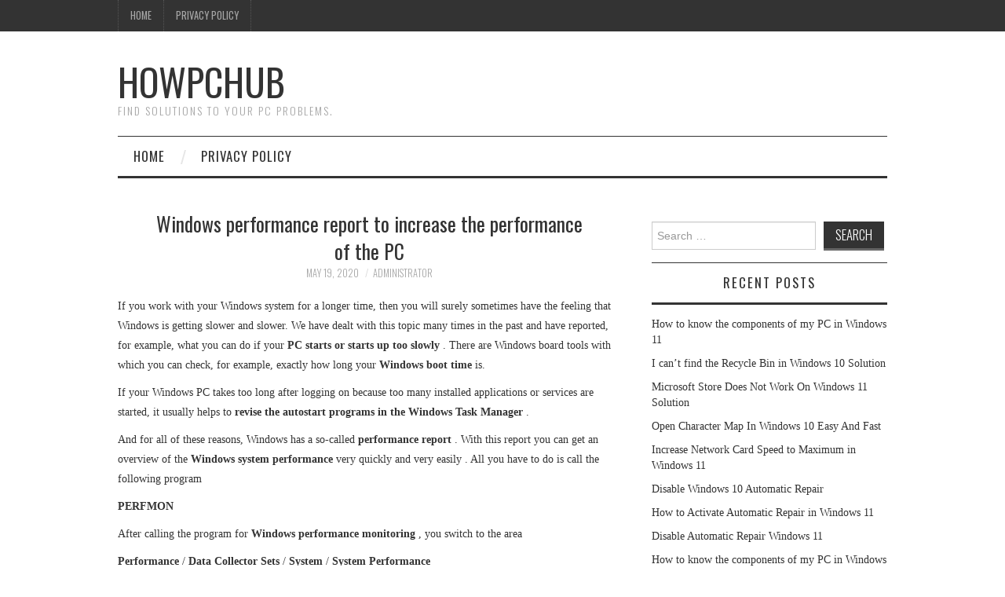

--- FILE ---
content_type: text/html; charset=UTF-8
request_url: https://howpchub.com/windows-performance-report-to-increase-the-performance-of-the-pc/
body_size: 14673
content:
<!DOCTYPE html><html lang="en-US"><head><meta charset="UTF-8"/>
<script>var __ezHttpConsent={setByCat:function(src,tagType,attributes,category,force,customSetScriptFn=null){var setScript=function(){if(force||window.ezTcfConsent[category]){if(typeof customSetScriptFn==='function'){customSetScriptFn();}else{var scriptElement=document.createElement(tagType);scriptElement.src=src;attributes.forEach(function(attr){for(var key in attr){if(attr.hasOwnProperty(key)){scriptElement.setAttribute(key,attr[key]);}}});var firstScript=document.getElementsByTagName(tagType)[0];firstScript.parentNode.insertBefore(scriptElement,firstScript);}}};if(force||(window.ezTcfConsent&&window.ezTcfConsent.loaded)){setScript();}else if(typeof getEzConsentData==="function"){getEzConsentData().then(function(ezTcfConsent){if(ezTcfConsent&&ezTcfConsent.loaded){setScript();}else{console.error("cannot get ez consent data");force=true;setScript();}});}else{force=true;setScript();console.error("getEzConsentData is not a function");}},};</script>
<script>var ezTcfConsent=window.ezTcfConsent?window.ezTcfConsent:{loaded:false,store_info:false,develop_and_improve_services:false,measure_ad_performance:false,measure_content_performance:false,select_basic_ads:false,create_ad_profile:false,select_personalized_ads:false,create_content_profile:false,select_personalized_content:false,understand_audiences:false,use_limited_data_to_select_content:false,};function getEzConsentData(){return new Promise(function(resolve){document.addEventListener("ezConsentEvent",function(event){var ezTcfConsent=event.detail.ezTcfConsent;resolve(ezTcfConsent);});});}</script>
<script>if(typeof _setEzCookies!=='function'){function _setEzCookies(ezConsentData){var cookies=window.ezCookieQueue;for(var i=0;i<cookies.length;i++){var cookie=cookies[i];if(ezConsentData&&ezConsentData.loaded&&ezConsentData[cookie.tcfCategory]){document.cookie=cookie.name+"="+cookie.value;}}}}
window.ezCookieQueue=window.ezCookieQueue||[];if(typeof addEzCookies!=='function'){function addEzCookies(arr){window.ezCookieQueue=[...window.ezCookieQueue,...arr];}}
addEzCookies([]);if(window.ezTcfConsent&&window.ezTcfConsent.loaded){_setEzCookies(window.ezTcfConsent);}else if(typeof getEzConsentData==="function"){getEzConsentData().then(function(ezTcfConsent){if(ezTcfConsent&&ezTcfConsent.loaded){_setEzCookies(window.ezTcfConsent);}else{console.error("cannot get ez consent data");_setEzCookies(window.ezTcfConsent);}});}else{console.error("getEzConsentData is not a function");_setEzCookies(window.ezTcfConsent);}</script>
<script data-ezscrex='false' data-cfasync='false' data-pagespeed-no-defer>var __ez=__ez||{};__ez.stms=Date.now();__ez.evt={};__ez.script={};__ez.ck=__ez.ck||{};__ez.template={};__ez.template.isOrig=true;window.__ezScriptHost="//www.ezojs.com";__ez.queue=__ez.queue||function(){var e=0,i=0,t=[],n=!1,o=[],r=[],s=!0,a=function(e,i,n,o,r,s,a){var l=arguments.length>7&&void 0!==arguments[7]?arguments[7]:window,d=this;this.name=e,this.funcName=i,this.parameters=null===n?null:w(n)?n:[n],this.isBlock=o,this.blockedBy=r,this.deleteWhenComplete=s,this.isError=!1,this.isComplete=!1,this.isInitialized=!1,this.proceedIfError=a,this.fWindow=l,this.isTimeDelay=!1,this.process=function(){f("... func = "+e),d.isInitialized=!0,d.isComplete=!0,f("... func.apply: "+e);var i=d.funcName.split("."),n=null,o=this.fWindow||window;i.length>3||(n=3===i.length?o[i[0]][i[1]][i[2]]:2===i.length?o[i[0]][i[1]]:o[d.funcName]),null!=n&&n.apply(null,this.parameters),!0===d.deleteWhenComplete&&delete t[e],!0===d.isBlock&&(f("----- F'D: "+d.name),m())}},l=function(e,i,t,n,o,r,s){var a=arguments.length>7&&void 0!==arguments[7]?arguments[7]:window,l=this;this.name=e,this.path=i,this.async=o,this.defer=r,this.isBlock=t,this.blockedBy=n,this.isInitialized=!1,this.isError=!1,this.isComplete=!1,this.proceedIfError=s,this.fWindow=a,this.isTimeDelay=!1,this.isPath=function(e){return"/"===e[0]&&"/"!==e[1]},this.getSrc=function(e){return void 0!==window.__ezScriptHost&&this.isPath(e)&&"banger.js"!==this.name?window.__ezScriptHost+e:e},this.process=function(){l.isInitialized=!0,f("... file = "+e);var i=this.fWindow?this.fWindow.document:document,t=i.createElement("script");t.src=this.getSrc(this.path),!0===o?t.async=!0:!0===r&&(t.defer=!0),t.onerror=function(){var e={url:window.location.href,name:l.name,path:l.path,user_agent:window.navigator.userAgent};"undefined"!=typeof _ezaq&&(e.pageview_id=_ezaq.page_view_id);var i=encodeURIComponent(JSON.stringify(e)),t=new XMLHttpRequest;t.open("GET","//g.ezoic.net/ezqlog?d="+i,!0),t.send(),f("----- ERR'D: "+l.name),l.isError=!0,!0===l.isBlock&&m()},t.onreadystatechange=t.onload=function(){var e=t.readyState;f("----- F'D: "+l.name),e&&!/loaded|complete/.test(e)||(l.isComplete=!0,!0===l.isBlock&&m())},i.getElementsByTagName("head")[0].appendChild(t)}},d=function(e,i){this.name=e,this.path="",this.async=!1,this.defer=!1,this.isBlock=!1,this.blockedBy=[],this.isInitialized=!0,this.isError=!1,this.isComplete=i,this.proceedIfError=!1,this.isTimeDelay=!1,this.process=function(){}};function c(e,i,n,s,a,d,c,u,f){var m=new l(e,i,n,s,a,d,c,f);!0===u?o[e]=m:r[e]=m,t[e]=m,h(m)}function h(e){!0!==u(e)&&0!=s&&e.process()}function u(e){if(!0===e.isTimeDelay&&!1===n)return f(e.name+" blocked = TIME DELAY!"),!0;if(w(e.blockedBy))for(var i=0;i<e.blockedBy.length;i++){var o=e.blockedBy[i];if(!1===t.hasOwnProperty(o))return f(e.name+" blocked = "+o),!0;if(!0===e.proceedIfError&&!0===t[o].isError)return!1;if(!1===t[o].isComplete)return f(e.name+" blocked = "+o),!0}return!1}function f(e){var i=window.location.href,t=new RegExp("[?&]ezq=([^&#]*)","i").exec(i);"1"===(t?t[1]:null)&&console.debug(e)}function m(){++e>200||(f("let's go"),p(o),p(r))}function p(e){for(var i in e)if(!1!==e.hasOwnProperty(i)){var t=e[i];!0===t.isComplete||u(t)||!0===t.isInitialized||!0===t.isError?!0===t.isError?f(t.name+": error"):!0===t.isComplete?f(t.name+": complete already"):!0===t.isInitialized&&f(t.name+": initialized already"):t.process()}}function w(e){return"[object Array]"==Object.prototype.toString.call(e)}return window.addEventListener("load",(function(){setTimeout((function(){n=!0,f("TDELAY -----"),m()}),5e3)}),!1),{addFile:c,addFileOnce:function(e,i,n,o,r,s,a,l,d){t[e]||c(e,i,n,o,r,s,a,l,d)},addDelayFile:function(e,i){var n=new l(e,i,!1,[],!1,!1,!0);n.isTimeDelay=!0,f(e+" ...  FILE! TDELAY"),r[e]=n,t[e]=n,h(n)},addFunc:function(e,n,s,l,d,c,u,f,m,p){!0===c&&(e=e+"_"+i++);var w=new a(e,n,s,l,d,u,f,p);!0===m?o[e]=w:r[e]=w,t[e]=w,h(w)},addDelayFunc:function(e,i,n){var o=new a(e,i,n,!1,[],!0,!0);o.isTimeDelay=!0,f(e+" ...  FUNCTION! TDELAY"),r[e]=o,t[e]=o,h(o)},items:t,processAll:m,setallowLoad:function(e){s=e},markLoaded:function(e){if(e&&0!==e.length){if(e in t){var i=t[e];!0===i.isComplete?f(i.name+" "+e+": error loaded duplicate"):(i.isComplete=!0,i.isInitialized=!0)}else t[e]=new d(e,!0);f("markLoaded dummyfile: "+t[e].name)}},logWhatsBlocked:function(){for(var e in t)!1!==t.hasOwnProperty(e)&&u(t[e])}}}();__ez.evt.add=function(e,t,n){e.addEventListener?e.addEventListener(t,n,!1):e.attachEvent?e.attachEvent("on"+t,n):e["on"+t]=n()},__ez.evt.remove=function(e,t,n){e.removeEventListener?e.removeEventListener(t,n,!1):e.detachEvent?e.detachEvent("on"+t,n):delete e["on"+t]};__ez.script.add=function(e){var t=document.createElement("script");t.src=e,t.async=!0,t.type="text/javascript",document.getElementsByTagName("head")[0].appendChild(t)};__ez.dot=__ez.dot||{};__ez.queue.addFileOnce('/detroitchicago/boise.js', '//go.ezodn.com/detroitchicago/boise.js?gcb=195-0&cb=5', true, [], true, false, true, false);__ez.queue.addFileOnce('/parsonsmaize/abilene.js', '//go.ezodn.com/parsonsmaize/abilene.js?gcb=195-0&cb=b20dfef28c', true, [], true, false, true, false);__ez.queue.addFileOnce('/parsonsmaize/mulvane.js', '//go.ezodn.com/parsonsmaize/mulvane.js?gcb=195-0&cb=e75e48eec0', true, ['/parsonsmaize/abilene.js'], true, false, true, false);__ez.queue.addFileOnce('/detroitchicago/birmingham.js', '//go.ezodn.com/detroitchicago/birmingham.js?gcb=195-0&cb=539c47377c', true, ['/parsonsmaize/abilene.js'], true, false, true, false);</script>
<script data-ezscrex="false" type="text/javascript" data-cfasync="false">window._ezaq = Object.assign({"ad_cache_level":0,"adpicker_placement_cnt":0,"ai_placeholder_cache_level":0,"ai_placeholder_placement_cnt":-1,"article_category":"instructions","author":"administrator","domain":"howpchub.com","domain_id":195176,"ezcache_level":0,"ezcache_skip_code":0,"has_bad_image":0,"has_bad_words":0,"is_sitespeed":0,"lt_cache_level":0,"publish_date":"2020-05-19","response_size":50859,"response_size_orig":45006,"response_time_orig":0,"template_id":5,"url":"https://howpchub.com/windows-performance-report-to-increase-the-performance-of-the-pc/","word_count":0,"worst_bad_word_level":0}, typeof window._ezaq !== "undefined" ? window._ezaq : {});__ez.queue.markLoaded('ezaqBaseReady');</script>
<script type='text/javascript' data-ezscrex='false' data-cfasync='false'>
window.ezAnalyticsStatic = true;
window._ez_send_requests_through_ezoic = true;window.ezWp = true;
function analyticsAddScript(script) {
	var ezDynamic = document.createElement('script');
	ezDynamic.type = 'text/javascript';
	ezDynamic.innerHTML = script;
	document.head.appendChild(ezDynamic);
}
function getCookiesWithPrefix() {
    var allCookies = document.cookie.split(';');
    var cookiesWithPrefix = {};

    for (var i = 0; i < allCookies.length; i++) {
        var cookie = allCookies[i].trim();

        for (var j = 0; j < arguments.length; j++) {
            var prefix = arguments[j];
            if (cookie.indexOf(prefix) === 0) {
                var cookieParts = cookie.split('=');
                var cookieName = cookieParts[0];
                var cookieValue = cookieParts.slice(1).join('=');
                cookiesWithPrefix[cookieName] = decodeURIComponent(cookieValue);
                break; // Once matched, no need to check other prefixes
            }
        }
    }

    return cookiesWithPrefix;
}
function productAnalytics() {
	var d = {"dhh":"//go.ezodn.com","pr":[6],"omd5":"7c0d8b4180b5c694a1af4f0e61dc68ad","nar":"risk score"};
	d.u = _ezaq.url;
	d.p = _ezaq.page_view_id;
	d.v = _ezaq.visit_uuid;
	d.ab = _ezaq.ab_test_id;
	d.e = JSON.stringify(_ezaq);
	d.ref = document.referrer;
	d.c = getCookiesWithPrefix('active_template', 'ez', 'lp_');
	if(typeof ez_utmParams !== 'undefined') {
		d.utm = ez_utmParams;
	}

	var dataText = JSON.stringify(d);
	var xhr = new XMLHttpRequest();
	xhr.open('POST','//g.ezoic.net/ezais/analytics?cb=1', true);
	xhr.onload = function () {
		if (xhr.status!=200) {
            return;
		}

        if(document.readyState !== 'loading') {
            analyticsAddScript(xhr.response);
            return;
        }

        var eventFunc = function() {
            if(document.readyState === 'loading') {
                return;
            }
            document.removeEventListener('readystatechange', eventFunc, false);
            analyticsAddScript(xhr.response);
        };

        document.addEventListener('readystatechange', eventFunc, false);
	};
	xhr.setRequestHeader('Content-Type','text/plain');
	xhr.send(dataText);
}
__ez.queue.addFunc("productAnalytics", "productAnalytics", null, true, ['ezaqBaseReady'], false, false, false, true);
</script><base href="https://howpchub.com/windows-performance-report-to-increase-the-performance-of-the-pc/"/>
	<title>Windows performance report to increase the performance of the PC - HowPChub</title>

	
	<meta name="viewport" content="width=device-width"/>

	<link rel="profile" href="https://gmpg.org/xfn/11" />
	<link rel="pingback" href="https://howpchub.com/xmlrpc.php"/>


	<meta name="robots" content="index, follow, max-image-preview:large, max-snippet:-1, max-video-preview:-1"/>

	<!-- This site is optimized with the Yoast SEO plugin v21.6 - https://yoast.com/wordpress/plugins/seo/ -->
	<title>Windows performance report to increase the performance of the PC - HowPChub</title>
	<link rel="canonical" href="https://howpchub.com/windows-performance-report-to-increase-the-performance-of-the-pc/"/>
	<meta property="og:locale" content="en_US"/>
	<meta property="og:type" content="article"/>
	<meta property="og:title" content="Windows performance report to increase the performance of the PC - HowPChub"/>
	<meta property="og:description" content="If you work with your Windows system for a longer time, then you will surely sometimes have the feeling that Windows is getting slower and slower. We have dealt with this topic many times in the past and have reported,… Continue Reading →"/>
	<meta property="og:url" content="https://howpchub.com/windows-performance-report-to-increase-the-performance-of-the-pc/"/>
	<meta property="og:site_name" content="HowPChub"/>
	<meta property="article:published_time" content="2020-05-19T22:28:01+00:00"/>
	<meta property="article:modified_time" content="2020-05-19T22:28:10+00:00"/>
	<meta property="og:image" content="https://howpchub.com/wp-content/uploads/2020/05/20200519222807.png"/>
	<meta property="og:image:width" content="1280"/>
	<meta property="og:image:height" content="1179"/>
	<meta property="og:image:type" content="image/png"/>
	<meta name="author" content="administrator"/>
	<meta name="twitter:card" content="summary_large_image"/>
	<meta name="twitter:label1" content="Written by"/>
	<meta name="twitter:data1" content="administrator"/>
	<meta name="twitter:label2" content="Est. reading time"/>
	<meta name="twitter:data2" content="2 minutes"/>
	<script type="application/ld+json" class="yoast-schema-graph">{"@context":"https://schema.org","@graph":[{"@type":"WebPage","@id":"https://howpchub.com/windows-performance-report-to-increase-the-performance-of-the-pc/","url":"https://howpchub.com/windows-performance-report-to-increase-the-performance-of-the-pc/","name":"Windows performance report to increase the performance of the PC - HowPChub","isPartOf":{"@id":"https://howpchub.com/#website"},"primaryImageOfPage":{"@id":"https://howpchub.com/windows-performance-report-to-increase-the-performance-of-the-pc/#primaryimage"},"image":{"@id":"https://howpchub.com/windows-performance-report-to-increase-the-performance-of-the-pc/#primaryimage"},"thumbnailUrl":"https://howpchub.com/wp-content/uploads/2020/05/20200519222807.png","datePublished":"2020-05-19T22:28:01+00:00","dateModified":"2020-05-19T22:28:10+00:00","author":{"@id":"https://howpchub.com/#/schema/person/7700361b04446a2be158112695118459"},"breadcrumb":{"@id":"https://howpchub.com/windows-performance-report-to-increase-the-performance-of-the-pc/#breadcrumb"},"inLanguage":"en-US","potentialAction":[{"@type":"ReadAction","target":["https://howpchub.com/windows-performance-report-to-increase-the-performance-of-the-pc/"]}]},{"@type":"ImageObject","inLanguage":"en-US","@id":"https://howpchub.com/windows-performance-report-to-increase-the-performance-of-the-pc/#primaryimage","url":"https://howpchub.com/wp-content/uploads/2020/05/20200519222807.png","contentUrl":"https://howpchub.com/wp-content/uploads/2020/05/20200519222807.png","width":1280,"height":1179,"caption":"Windows system performance report"},{"@type":"BreadcrumbList","@id":"https://howpchub.com/windows-performance-report-to-increase-the-performance-of-the-pc/#breadcrumb","itemListElement":[{"@type":"ListItem","position":1,"name":"Home","item":"https://howpchub.com/"},{"@type":"ListItem","position":2,"name":"Windows performance report to increase the performance of the PC"}]},{"@type":"WebSite","@id":"https://howpchub.com/#website","url":"https://howpchub.com/","name":"HowPChub","description":"Find solutions to your PC problems.","potentialAction":[{"@type":"SearchAction","target":{"@type":"EntryPoint","urlTemplate":"https://howpchub.com/?s={search_term_string}"},"query-input":"required name=search_term_string"}],"inLanguage":"en-US"},{"@type":"Person","@id":"https://howpchub.com/#/schema/person/7700361b04446a2be158112695118459","name":"administrator","sameAs":["https://howpchub.com"]}]}</script>
	<!-- / Yoast SEO plugin. -->


<link rel="dns-prefetch" href="//fonts.googleapis.com"/>
<link rel="stylesheet" id="wp-block-library-css" href="//howpchub.com/wp-includes/css/dist/block-library/style.min.css?ver=6.4.7" type="text/css" media="all"/>
<style id="classic-theme-styles-inline-css" type="text/css">
/*! This file is auto-generated */
.wp-block-button__link{color:#fff;background-color:#32373c;border-radius:9999px;box-shadow:none;text-decoration:none;padding:calc(.667em + 2px) calc(1.333em + 2px);font-size:1.125em}.wp-block-file__button{background:#32373c;color:#fff;text-decoration:none}
</style>
<style id="global-styles-inline-css" type="text/css">
body{--wp--preset--color--black: #000000;--wp--preset--color--cyan-bluish-gray: #abb8c3;--wp--preset--color--white: #ffffff;--wp--preset--color--pale-pink: #f78da7;--wp--preset--color--vivid-red: #cf2e2e;--wp--preset--color--luminous-vivid-orange: #ff6900;--wp--preset--color--luminous-vivid-amber: #fcb900;--wp--preset--color--light-green-cyan: #7bdcb5;--wp--preset--color--vivid-green-cyan: #00d084;--wp--preset--color--pale-cyan-blue: #8ed1fc;--wp--preset--color--vivid-cyan-blue: #0693e3;--wp--preset--color--vivid-purple: #9b51e0;--wp--preset--gradient--vivid-cyan-blue-to-vivid-purple: linear-gradient(135deg,rgba(6,147,227,1) 0%,rgb(155,81,224) 100%);--wp--preset--gradient--light-green-cyan-to-vivid-green-cyan: linear-gradient(135deg,rgb(122,220,180) 0%,rgb(0,208,130) 100%);--wp--preset--gradient--luminous-vivid-amber-to-luminous-vivid-orange: linear-gradient(135deg,rgba(252,185,0,1) 0%,rgba(255,105,0,1) 100%);--wp--preset--gradient--luminous-vivid-orange-to-vivid-red: linear-gradient(135deg,rgba(255,105,0,1) 0%,rgb(207,46,46) 100%);--wp--preset--gradient--very-light-gray-to-cyan-bluish-gray: linear-gradient(135deg,rgb(238,238,238) 0%,rgb(169,184,195) 100%);--wp--preset--gradient--cool-to-warm-spectrum: linear-gradient(135deg,rgb(74,234,220) 0%,rgb(151,120,209) 20%,rgb(207,42,186) 40%,rgb(238,44,130) 60%,rgb(251,105,98) 80%,rgb(254,248,76) 100%);--wp--preset--gradient--blush-light-purple: linear-gradient(135deg,rgb(255,206,236) 0%,rgb(152,150,240) 100%);--wp--preset--gradient--blush-bordeaux: linear-gradient(135deg,rgb(254,205,165) 0%,rgb(254,45,45) 50%,rgb(107,0,62) 100%);--wp--preset--gradient--luminous-dusk: linear-gradient(135deg,rgb(255,203,112) 0%,rgb(199,81,192) 50%,rgb(65,88,208) 100%);--wp--preset--gradient--pale-ocean: linear-gradient(135deg,rgb(255,245,203) 0%,rgb(182,227,212) 50%,rgb(51,167,181) 100%);--wp--preset--gradient--electric-grass: linear-gradient(135deg,rgb(202,248,128) 0%,rgb(113,206,126) 100%);--wp--preset--gradient--midnight: linear-gradient(135deg,rgb(2,3,129) 0%,rgb(40,116,252) 100%);--wp--preset--font-size--small: 13px;--wp--preset--font-size--medium: 20px;--wp--preset--font-size--large: 36px;--wp--preset--font-size--x-large: 42px;--wp--preset--spacing--20: 0.44rem;--wp--preset--spacing--30: 0.67rem;--wp--preset--spacing--40: 1rem;--wp--preset--spacing--50: 1.5rem;--wp--preset--spacing--60: 2.25rem;--wp--preset--spacing--70: 3.38rem;--wp--preset--spacing--80: 5.06rem;--wp--preset--shadow--natural: 6px 6px 9px rgba(0, 0, 0, 0.2);--wp--preset--shadow--deep: 12px 12px 50px rgba(0, 0, 0, 0.4);--wp--preset--shadow--sharp: 6px 6px 0px rgba(0, 0, 0, 0.2);--wp--preset--shadow--outlined: 6px 6px 0px -3px rgba(255, 255, 255, 1), 6px 6px rgba(0, 0, 0, 1);--wp--preset--shadow--crisp: 6px 6px 0px rgba(0, 0, 0, 1);}:where(.is-layout-flex){gap: 0.5em;}:where(.is-layout-grid){gap: 0.5em;}body .is-layout-flow > .alignleft{float: left;margin-inline-start: 0;margin-inline-end: 2em;}body .is-layout-flow > .alignright{float: right;margin-inline-start: 2em;margin-inline-end: 0;}body .is-layout-flow > .aligncenter{margin-left: auto !important;margin-right: auto !important;}body .is-layout-constrained > .alignleft{float: left;margin-inline-start: 0;margin-inline-end: 2em;}body .is-layout-constrained > .alignright{float: right;margin-inline-start: 2em;margin-inline-end: 0;}body .is-layout-constrained > .aligncenter{margin-left: auto !important;margin-right: auto !important;}body .is-layout-constrained > :where(:not(.alignleft):not(.alignright):not(.alignfull)){max-width: var(--wp--style--global--content-size);margin-left: auto !important;margin-right: auto !important;}body .is-layout-constrained > .alignwide{max-width: var(--wp--style--global--wide-size);}body .is-layout-flex{display: flex;}body .is-layout-flex{flex-wrap: wrap;align-items: center;}body .is-layout-flex > *{margin: 0;}body .is-layout-grid{display: grid;}body .is-layout-grid > *{margin: 0;}:where(.wp-block-columns.is-layout-flex){gap: 2em;}:where(.wp-block-columns.is-layout-grid){gap: 2em;}:where(.wp-block-post-template.is-layout-flex){gap: 1.25em;}:where(.wp-block-post-template.is-layout-grid){gap: 1.25em;}.has-black-color{color: var(--wp--preset--color--black) !important;}.has-cyan-bluish-gray-color{color: var(--wp--preset--color--cyan-bluish-gray) !important;}.has-white-color{color: var(--wp--preset--color--white) !important;}.has-pale-pink-color{color: var(--wp--preset--color--pale-pink) !important;}.has-vivid-red-color{color: var(--wp--preset--color--vivid-red) !important;}.has-luminous-vivid-orange-color{color: var(--wp--preset--color--luminous-vivid-orange) !important;}.has-luminous-vivid-amber-color{color: var(--wp--preset--color--luminous-vivid-amber) !important;}.has-light-green-cyan-color{color: var(--wp--preset--color--light-green-cyan) !important;}.has-vivid-green-cyan-color{color: var(--wp--preset--color--vivid-green-cyan) !important;}.has-pale-cyan-blue-color{color: var(--wp--preset--color--pale-cyan-blue) !important;}.has-vivid-cyan-blue-color{color: var(--wp--preset--color--vivid-cyan-blue) !important;}.has-vivid-purple-color{color: var(--wp--preset--color--vivid-purple) !important;}.has-black-background-color{background-color: var(--wp--preset--color--black) !important;}.has-cyan-bluish-gray-background-color{background-color: var(--wp--preset--color--cyan-bluish-gray) !important;}.has-white-background-color{background-color: var(--wp--preset--color--white) !important;}.has-pale-pink-background-color{background-color: var(--wp--preset--color--pale-pink) !important;}.has-vivid-red-background-color{background-color: var(--wp--preset--color--vivid-red) !important;}.has-luminous-vivid-orange-background-color{background-color: var(--wp--preset--color--luminous-vivid-orange) !important;}.has-luminous-vivid-amber-background-color{background-color: var(--wp--preset--color--luminous-vivid-amber) !important;}.has-light-green-cyan-background-color{background-color: var(--wp--preset--color--light-green-cyan) !important;}.has-vivid-green-cyan-background-color{background-color: var(--wp--preset--color--vivid-green-cyan) !important;}.has-pale-cyan-blue-background-color{background-color: var(--wp--preset--color--pale-cyan-blue) !important;}.has-vivid-cyan-blue-background-color{background-color: var(--wp--preset--color--vivid-cyan-blue) !important;}.has-vivid-purple-background-color{background-color: var(--wp--preset--color--vivid-purple) !important;}.has-black-border-color{border-color: var(--wp--preset--color--black) !important;}.has-cyan-bluish-gray-border-color{border-color: var(--wp--preset--color--cyan-bluish-gray) !important;}.has-white-border-color{border-color: var(--wp--preset--color--white) !important;}.has-pale-pink-border-color{border-color: var(--wp--preset--color--pale-pink) !important;}.has-vivid-red-border-color{border-color: var(--wp--preset--color--vivid-red) !important;}.has-luminous-vivid-orange-border-color{border-color: var(--wp--preset--color--luminous-vivid-orange) !important;}.has-luminous-vivid-amber-border-color{border-color: var(--wp--preset--color--luminous-vivid-amber) !important;}.has-light-green-cyan-border-color{border-color: var(--wp--preset--color--light-green-cyan) !important;}.has-vivid-green-cyan-border-color{border-color: var(--wp--preset--color--vivid-green-cyan) !important;}.has-pale-cyan-blue-border-color{border-color: var(--wp--preset--color--pale-cyan-blue) !important;}.has-vivid-cyan-blue-border-color{border-color: var(--wp--preset--color--vivid-cyan-blue) !important;}.has-vivid-purple-border-color{border-color: var(--wp--preset--color--vivid-purple) !important;}.has-vivid-cyan-blue-to-vivid-purple-gradient-background{background: var(--wp--preset--gradient--vivid-cyan-blue-to-vivid-purple) !important;}.has-light-green-cyan-to-vivid-green-cyan-gradient-background{background: var(--wp--preset--gradient--light-green-cyan-to-vivid-green-cyan) !important;}.has-luminous-vivid-amber-to-luminous-vivid-orange-gradient-background{background: var(--wp--preset--gradient--luminous-vivid-amber-to-luminous-vivid-orange) !important;}.has-luminous-vivid-orange-to-vivid-red-gradient-background{background: var(--wp--preset--gradient--luminous-vivid-orange-to-vivid-red) !important;}.has-very-light-gray-to-cyan-bluish-gray-gradient-background{background: var(--wp--preset--gradient--very-light-gray-to-cyan-bluish-gray) !important;}.has-cool-to-warm-spectrum-gradient-background{background: var(--wp--preset--gradient--cool-to-warm-spectrum) !important;}.has-blush-light-purple-gradient-background{background: var(--wp--preset--gradient--blush-light-purple) !important;}.has-blush-bordeaux-gradient-background{background: var(--wp--preset--gradient--blush-bordeaux) !important;}.has-luminous-dusk-gradient-background{background: var(--wp--preset--gradient--luminous-dusk) !important;}.has-pale-ocean-gradient-background{background: var(--wp--preset--gradient--pale-ocean) !important;}.has-electric-grass-gradient-background{background: var(--wp--preset--gradient--electric-grass) !important;}.has-midnight-gradient-background{background: var(--wp--preset--gradient--midnight) !important;}.has-small-font-size{font-size: var(--wp--preset--font-size--small) !important;}.has-medium-font-size{font-size: var(--wp--preset--font-size--medium) !important;}.has-large-font-size{font-size: var(--wp--preset--font-size--large) !important;}.has-x-large-font-size{font-size: var(--wp--preset--font-size--x-large) !important;}
.wp-block-navigation a:where(:not(.wp-element-button)){color: inherit;}
:where(.wp-block-post-template.is-layout-flex){gap: 1.25em;}:where(.wp-block-post-template.is-layout-grid){gap: 1.25em;}
:where(.wp-block-columns.is-layout-flex){gap: 2em;}:where(.wp-block-columns.is-layout-grid){gap: 2em;}
.wp-block-pullquote{font-size: 1.5em;line-height: 1.6;}
</style>
<link rel="stylesheet" id="athemes-headings-fonts-css" href="//fonts.googleapis.com/css?family=Oswald%3A300%2C400%2C700&amp;ver=6.4.7" type="text/css" media="all"/>
<link rel="stylesheet" id="athemes-symbols-css" href="//howpchub.com/wp-content/themes/fashionistas/css/athemes-symbols.css?ver=6.4.7" type="text/css" media="all"/>
<link rel="stylesheet" id="athemes-bootstrap-css" href="//howpchub.com/wp-content/themes/fashionistas/css/bootstrap.min.css?ver=6.4.7" type="text/css" media="all"/>
<link rel="stylesheet" id="athemes-style-css" href="//howpchub.com/wp-content/themes/fashionistas/style.css?ver=6.4.7" type="text/css" media="all"/>
<style id="athemes-style-inline-css" type="text/css">
button, input[type="button"], input[type="reset"], input[type="submit"], #top-navigation, #top-navigation li:hover ul, #top-navigation li.sfHover ul, #main-navigation li:hover ul, #main-navigation li.sfHover ul, #main-navigation > .sf-menu > ul, .site-content [class*="navigation"] a, .widget-tab-nav li.active a, .widget-social-icons li a [class^="ico-"]:before, .site-footer { background: ; }
#main-navigation, .entry-footer, .page-header, .author-info, .site-content [class*="navigation"] a:hover, .site-content .post-navigation, .comments-title, .widget, .widget-title, ul.widget-tab-nav, .site-extra { border-color: ; }
.site-title a { color: ; }
.site-description { color: ; }
.entry-title, .entry-title a { color: ; }
body { color: ; }

</style>
<script type="text/javascript" src="//howpchub.com/wp-includes/js/jquery/jquery.min.js?ver=3.7.1" id="jquery-core-js"></script>
<script type="text/javascript" src="//howpchub.com/wp-content/themes/fashionistas/js/bootstrap.min.js?ver=6.4.7" id="athemes-bootstrap-js-js"></script>
<script type="text/javascript" src="//howpchub.com/wp-content/themes/fashionistas/js/hoverIntent.js?ver=6.4.7" id="athemes-superfish-hoverIntent-js"></script>
<script type="text/javascript" src="//howpchub.com/wp-content/themes/fashionistas/js/superfish.js?ver=6.4.7" id="athemes-superfish-js"></script>
<script type="text/javascript" src="//howpchub.com/wp-content/themes/fashionistas/js/settings.js?ver=6.4.7" id="athemes-settings-js"></script>
<link rel="https://api.w.org/" href="https://howpchub.com/wp-json/"/><link rel="alternate" type="application/json" href="https://howpchub.com/wp-json/wp/v2/posts/4381"/><link rel="alternate" type="application/json+oembed" href="https://howpchub.com/wp-json/oembed/1.0/embed?url=https%3A%2F%2Fhowpchub.com%2Fwindows-performance-report-to-increase-the-performance-of-the-pc%2F"/>
<link rel="alternate" type="text/xml+oembed" href="https://howpchub.com/wp-json/oembed/1.0/embed?url=https%3A%2F%2Fhowpchub.com%2Fwindows-performance-report-to-increase-the-performance-of-the-pc%2F&amp;format=xml"/>
<meta name="generator" content="Site Kit by Google 1.114.0"/><meta name="google-site-verification" content="2FlY2hhZz0hMh7GIA4jSH7-YzA9Q1z0PAhKAIx6wOm0"/>		<script type="text/javascript">
			var _statcounter = _statcounter || [];
			_statcounter.push({"tags": {"author": "administrator"}});
		</script>
		<!--[if lt IE 9]>
<script src="https://howpchub.com/wp-content/themes/fashionistas/js/html5shiv.js"></script>
<![endif]-->

<!-- Google AdSense snippet added by Site Kit -->
<meta name="google-adsense-platform-account" content="ca-host-pub-2644536267352236"/>
<meta name="google-adsense-platform-domain" content="sitekit.withgoogle.com"/>
<!-- End Google AdSense snippet added by Site Kit -->
		<style type="text/css" id="wp-custom-css">
			.entry-title {
    text-transform: none;
}		</style>
		<script type='text/javascript'>
var ezoTemplate = 'orig_site';
var ezouid = '1';
var ezoFormfactor = '1';
</script><script data-ezscrex="false" type='text/javascript'>
var soc_app_id = '0';
var did = 195176;
var ezdomain = 'howpchub.com';
var ezoicSearchable = 1;
</script></head>

<body class="post-template-default single single-post postid-4381 single-format-standard group-blog">

	<nav id="top-navigation" class="main-navigation" role="navigation">
		<div class="clearfix container">
			<div class="sf-menu"><ul>
<li><a href="https://howpchub.com/">Home</a></li><li class="page_item page-item-3"><a href="https://howpchub.com/privacy-policy/">Privacy Policy</a></li>
</ul></div>
		</div>
	<!-- #top-navigation --></nav>

	<header id="masthead" class="clearfix container site-header" role="banner">
		<div class="site-branding">
						
								<div class="site-title">
					<a href="https://howpchub.com/" title="HowPChub" rel="home">
						HowPChub					</a>
				</div>
				<div class="site-description">Find solutions to your PC problems.</div>
					<!-- .site-branding --></div>

					<!-- #masthead --></header>

	<nav id="main-navigation" class="container main-navigation" role="navigation">
		<a href="#main-navigation" class="nav-open">Menu</a>
		<a href="#" class="nav-close">Close</a>
		<div class="sf-menu"><ul>
<li><a href="https://howpchub.com/">Home</a></li><li class="page_item page-item-3"><a href="https://howpchub.com/privacy-policy/">Privacy Policy</a></li>
</ul></div>
	<!-- #main-navigation --></nav>

	<div id="main" class="site-main">
		<div class="clearfix container">
	<div id="primary" class="content-area">
		<div id="content" class="site-content" role="main">

		
			
<article id="post-4381" class="clearfix post-4381 post type-post status-publish format-standard has-post-thumbnail hentry category-instructions category-windows-10 category-windows-7 category-windows-8">
	<header class="entry-header">
		<h1 class="entry-title">Windows performance report to increase the performance of the PC</h1>

		<div class="entry-meta">
			<span class="posted-on"><a href="https://howpchub.com/windows-performance-report-to-increase-the-performance-of-the-pc/" rel="bookmark"><time class="entry-date published updated" datetime="2020-05-19T22:28:01+00:00">May 19, 2020</time></a></span><span class="byline"><span class="author vcard"><a class="url fn n" href="https://howpchub.com/author/administrator/">administrator</a></span></span>
					<!-- .entry-meta --></div>
	<!-- .entry-header --></header>

		

	<div class="clearfix entry-content">
		<p>   If you work with your Windows system for a longer time, then you will surely sometimes have the feeling that Windows is getting slower and slower. We have dealt with this topic many times in the past and have reported, for example, what you can do if your <strong> PC starts or starts up too slowly </strong> . There are Windows board tools with which you can check, for example, exactly how long your <strong> Windows boot time </strong> is. </p><!-- Ezoic - wp_under_page_title - under_page_title --><div id="ezoic-pub-ad-placeholder-102" data-inserter-version="2"></div><!-- End Ezoic - wp_under_page_title - under_page_title -->
<p> If your Windows PC takes too long after logging on because too many installed applications or services are started, it usually helps to <strong> revise the autostart programs in the Windows Task Manager </strong> . </p>
<p> And for all of these reasons, Windows has a so-called <strong> performance report </strong> . With this report you can get an overview of the <strong> Windows system performance </strong> very quickly and very easily . All you have to do is call the following program </p><!-- Ezoic - wp_under_first_paragraph - under_first_paragraph --><div id="ezoic-pub-ad-placeholder-110" data-inserter-version="2"></div><!-- End Ezoic - wp_under_first_paragraph - under_first_paragraph -->
<p> <i> </i> </p>
<p> <strong> PERFMON </strong> </p>
<p> After calling the program for <strong> Windows performance monitoring </strong> , you switch to the area   </p><!-- Ezoic - wp_under_second_paragraph - under_second_paragraph --><div id="ezoic-pub-ad-placeholder-111" data-inserter-version="2"></div><!-- End Ezoic - wp_under_second_paragraph - under_second_paragraph -->
<p> <i> </i> </p>
<p> <strong> Performance </strong> / <strong> Data Collector Sets </strong> / <strong> System </strong> / <strong> System Performance </strong> </p>
<p> Then right click the “Start” item from the context menu of the performance monitoring, as you can see here below. </p>
<p> <img fetchpriority="high" decoding="async" class="alignnone size-full wp-image-4378" src="https://howpchub.com/wp-content/uploads/2020/05/20200519222802.png" width="1280" height="903" alt="System Performance Start system performance" srcset="https://howpchub.com/wp-content/uploads/2020/05/20200519222802.png 1280w, https://howpchub.com/wp-content/uploads/2020/05/20200519222802-300x212.png 300w, https://howpchub.com/wp-content/uploads/2020/05/20200519222802-1024x722.png 1024w, https://howpchub.com/wp-content/uploads/2020/05/20200519222802-768x542.png 768w" sizes="(max-width: 1280px) 100vw, 1280px"/>   </p><!-- Ezoic - wp_mid_content - mid_content --><div id="ezoic-pub-ad-placeholder-112" data-inserter-version="2"></div><!-- End Ezoic - wp_mid_content - mid_content -->
<p> Now the Windows performance monitor starts a precise check of your Windows PC for 60 seconds to reveal any problems or weaknesses. Below you can see how the Windows performance report is generated. </p>
<p> Microsoft describes the entire process as follows: </p>
<div> <i> </i> <p></p>
<p> <strong> System Performance </strong> <br/> Generates a report that provides detailed information about the status of <strong> local hardware </strong> resources , <strong> system response times, </strong> and processes on the local computer. You can use this information to identify possible causes of <strong> performance </strong> problems. You must at least be a member of the local <strong> Administrators group </strong> or have equivalent rights to run this data collector set. </p>
<p></p></div>
<p> <img decoding="async" class="alignnone size-full wp-image-4379" src="https://howpchub.com/wp-content/uploads/2020/05/20200519222805.png" width="1280" height="903" alt="Windows performance monitoring report status" srcset="https://howpchub.com/wp-content/uploads/2020/05/20200519222805.png 1280w, https://howpchub.com/wp-content/uploads/2020/05/20200519222805-300x212.png 300w, https://howpchub.com/wp-content/uploads/2020/05/20200519222805-1024x722.png 1024w, https://howpchub.com/wp-content/uploads/2020/05/20200519222805-768x542.png 768w" sizes="(max-width: 1280px) 100vw, 1280px"/>   </p><!-- Ezoic - wp_long_content - long_content --><div id="ezoic-pub-ad-placeholder-113" data-inserter-version="2"></div><!-- End Ezoic - wp_long_content - long_content -->
<p> After the 60 seconds, the <strong> Windows performance report </strong> or <strong> system </strong> <strong> performance report is </strong> already finished. This report summarizes the Windows data and information collected in the following categories: </p>
<ul>
<li> Summary </li>
<li> Diagnostic results </li>
<li> power </li>
<li> CPU </li>
<li> network </li>
<li> Disk </li>
<li> random access memory </li>
<li> Reporting statistics </li>
</ul>
<p> Below we have shown you a <strong> diagnostic result of </strong> a PC that uses the Windows swap file excessively due to a lack of RAM and thus shows <strong> massive performance </strong> losses . </p>
<p> <img decoding="async" class="alignnone size-full wp-image-4380" src="https://howpchub.com/wp-content/uploads/2020/05/20200519222807.png" width="1280" height="1179" alt="Windows system performance report" srcset="https://howpchub.com/wp-content/uploads/2020/05/20200519222807.png 1280w, https://howpchub.com/wp-content/uploads/2020/05/20200519222807-300x276.png 300w, https://howpchub.com/wp-content/uploads/2020/05/20200519222807-1024x943.png 1024w, https://howpchub.com/wp-content/uploads/2020/05/20200519222807-768x707.png 768w" sizes="(max-width: 1280px) 100vw, 1280px"/>   </p>
<p> In this example it can be clearly seen that the <strong> main memory (RAM) is used </strong> to 89%, so that of the 8GB RAM only barely 440MB are available. The <strong> CPU load </strong> is relatively low at 16% and the <strong> network and data carrier utilization </strong> is also within an acceptable range. So it would certainly make sense here to end unused programs, restart the PC once, or possibly upgrade the main memory. </p><!-- Ezoic - wp_longer_content - longer_content --><div id="ezoic-pub-ad-placeholder-114" data-inserter-version="2"></div><!-- End Ezoic - wp_longer_content - longer_content -->
<p> In any case, this <strong> “PerfMon” tool is </strong> a wonderful opportunity to discover any weak points in the PC or the installed programs. </p>
<p> If you should also increase your <strong> Windows performance when shutting down the PC </strong> , we would <strong> like to recommend the </strong> following article ” <strong> Shut down </strong> <strong> Windows 10 faster – registry change </strong> “. </p>
			<!-- .entry-content --></div>

	<footer class="entry-meta entry-footer">
		<span class="cat-links"><i class="ico-folder"></i> <a href="https://howpchub.com/category/instructions/" rel="category tag">Instructions</a>, <a href="https://howpchub.com/category/windows-10/" rel="category tag">Windows 10</a>, <a href="https://howpchub.com/category/windows-7/" rel="category tag">Windows 7</a>, <a href="https://howpchub.com/category/windows-8/" rel="category tag">Windows 8</a></span>	<!-- .entry-meta --></footer>
<!-- #post-4381 --></article>

							<div class="clearfix author-info">
					<div class="author-photo"></div>
					<div class="author-content">
						<h3>administrator</h3>
						<p></p>
						<div class="author-links">
							<a href="https://howpchub.com/author/administrator/" rel="me">More Posts</a>

							
							
													</div>
					</div>
				<!-- .author-info --></div>
			
				<nav role="navigation" id="nav-below" class="post-navigation">
		<h1 class="screen-reader-text">Post navigation</h1>

	
		<div class="nav-previous"><span>Previous Article</span><a href="https://howpchub.com/kb4048953-for-windows-10-version-1607-and-windows-server-2016-build-14393-1884/" rel="prev"><span class="meta-nav">←</span> KB4048953 for Windows 10 Version 1607 and Windows Server 2016 (Build 14393.1884)</a></div>		<div class="nav-next"><span>Next Article</span><a href="https://howpchub.com/windows-10-upgrade-message-the-update-is-not-suitable-for-your-computer/" rel="next">Windows 10 upgrade message “The update is not suitable for your computer” <span class="meta-nav">→</span></a></div>
	
	</nav><!-- #nav-below -->
	
			
		
		</div><!-- #content -->
	</div><!-- #primary -->

<div id="widget-area-2" class="site-sidebar widget-area" role="complementary">
	<aside id="search-2" class="widget widget_search"><form role="search" method="get" class="search-form" action="https://howpchub.com/">
	<label>
		<span class="screen-reader-text">Search for:</span>
		<input type="search" class="search-field" placeholder="Search …" value="" name="s" title="Search for:"/>
	</label>
	<input type="submit" class="search-submit" value="Search"/>
</form>
</aside><!-- Ezoic - wp_sidebar - sidebar --><div id="ezoic-pub-ad-placeholder-104" data-inserter-version="-1"></div><!-- End Ezoic - wp_sidebar - sidebar -->
		<aside id="recent-posts-2" class="widget widget_recent_entries">
		<h3 class="widget-title">Recent Posts</h3>
		<ul>
											<li>
					<a href="https://howpchub.com/how-to-know-the-components-of-my-pc-in-windows-11/">How to know the components of my PC in Windows 11</a>
									</li>
											<li>
					<a href="https://howpchub.com/i-cant-find-the-recycle-bin-in-windows-10-solution/">I can’t find the Recycle Bin in Windows 10 Solution</a>
									</li>
											<li>
					<a href="https://howpchub.com/microsoft-store-does-not-work-on-windows-11-solution/">Microsoft Store Does Not Work On Windows 11 Solution</a>
									</li>
											<li>
					<a href="https://howpchub.com/open-character-map-in-windows-10-easy-and-fast/">Open Character Map In Windows 10 Easy And Fast</a>
									</li>
											<li>
					<a href="https://howpchub.com/increase-network-card-speed-to-maximum-in-windows-11/">Increase Network Card Speed ​​to Maximum in Windows 11</a>
									</li>
											<li>
					<a href="https://howpchub.com/disable-windows-10-automatic-repair/">Disable Windows 10 Automatic Repair</a>
									</li>
											<li>
					<a href="https://howpchub.com/how-to-activate-automatic-repair-in-windows-11/">How to Activate Automatic Repair in Windows 11</a>
									</li>
											<li>
					<a href="https://howpchub.com/disable-automatic-repair-windows-11/">Disable Automatic Repair Windows 11</a>
									</li>
											<li>
					<a href="https://howpchub.com/how-to-know-the-components-of-my-pc-in-windows-10/">How to know the components of my PC in Windows 10</a>
									</li>
											<li>
					<a href="https://howpchub.com/how-to-open-system-properties-in-windows-10/">How to Open System Properties in Windows 10</a>
									</li>
					</ul>

		</aside><!-- Ezoic - wp_sidebar_middle_1 - sidebar_middle --><div id="ezoic-pub-ad-placeholder-105" data-inserter-version="-1"></div><!-- End Ezoic - wp_sidebar_middle_1 - sidebar_middle --><aside id="categories-2" class="widget widget_categories"><h3 class="widget-title">Categories</h3>
			<ul>
					<li class="cat-item cat-item-63"><a href="https://howpchub.com/category/android/">Android</a>
</li>
	<li class="cat-item cat-item-90"><a href="https://howpchub.com/category/android-installations/">Android installations</a>
</li>
	<li class="cat-item cat-item-65"><a href="https://howpchub.com/category/antivirus/">Antivirus</a>
</li>
	<li class="cat-item cat-item-117"><a href="https://howpchub.com/category/basic-web-design/">Basic Web Design</a>
</li>
	<li class="cat-item cat-item-666"><a href="https://howpchub.com/category/basics-of-iphone-and-ipods/">Basics of iPhone and iPods</a>
</li>
	<li class="cat-item cat-item-289"><a href="https://howpchub.com/category/cameras/">Cameras</a>
</li>
	<li class="cat-item cat-item-21"><a href="https://howpchub.com/category/citrix/">Citrix</a>
</li>
	<li class="cat-item cat-item-39"><a href="https://howpchub.com/category/competitions/">Competitions</a>
</li>
	<li class="cat-item cat-item-93"><a href="https://howpchub.com/category/concepts-for-cars/">Concepts for Cars</a>
</li>
	<li class="cat-item cat-item-337"><a href="https://howpchub.com/category/concepts-of-iphone-and-ipods/">Concepts of iPhone and iPods</a>
</li>
	<li class="cat-item cat-item-427"><a href="https://howpchub.com/category/concepts-of-macs/">Concepts of Macs</a>
</li>
	<li class="cat-item cat-item-209"><a href="https://howpchub.com/category/console-basics/">Console Basics</a>
</li>
	<li class="cat-item cat-item-683"><a href="https://howpchub.com/category/console-concepts/">Console Concepts</a>
</li>
	<li class="cat-item cat-item-451"><a href="https://howpchub.com/category/consoles/">Consoles</a>
</li>
	<li class="cat-item cat-item-242"><a href="https://howpchub.com/category/css/">CSS</a>
</li>
	<li class="cat-item cat-item-26"><a href="https://howpchub.com/category/current/">Current</a>
</li>
	<li class="cat-item cat-item-628"><a href="https://howpchub.com/category/databases/">Databases</a>
</li>
	<li class="cat-item cat-item-197"><a href="https://howpchub.com/category/documents/">Documents</a>
</li>
	<li class="cat-item cat-item-25"><a href="https://howpchub.com/category/exchange/">Exchange</a>
</li>
	<li class="cat-item cat-item-437"><a href="https://howpchub.com/category/for-cars/">For cars</a>
</li>
	<li class="cat-item cat-item-37"><a href="https://howpchub.com/category/games/">Games</a>
</li>
	<li class="cat-item cat-item-16"><a href="https://howpchub.com/category/hardware/">Hardware</a>
</li>
	<li class="cat-item cat-item-765"><a href="https://howpchub.com/category/installations-for-cars/">Installations for Cars</a>
</li>
	<li class="cat-item cat-item-800"><a href="https://howpchub.com/category/installations-in-technology/">Installations in Technology</a>
</li>
	<li class="cat-item cat-item-5"><a href="https://howpchub.com/category/instructions/">Instructions</a>
</li>
	<li class="cat-item cat-item-116"><a href="https://howpchub.com/category/internet/">Internet</a>
</li>
	<li class="cat-item cat-item-509"><a href="https://howpchub.com/category/internet-and-browsers/">Internet and Browsers</a>
</li>
	<li class="cat-item cat-item-176"><a href="https://howpchub.com/category/internet-basics/">Internet Basics</a>
</li>
	<li class="cat-item cat-item-388"><a href="https://howpchub.com/category/internet-concepts/">Internet Concepts</a>
</li>
	<li class="cat-item cat-item-23"><a href="https://howpchub.com/category/internet-explorer/">Internet Explorer</a>
</li>
	<li class="cat-item cat-item-154"><a href="https://howpchub.com/category/ipad/">IPad</a>
</li>
	<li class="cat-item cat-item-778"><a href="https://howpchub.com/category/ipad-concepts/">IPad Concepts</a>
</li>
	<li class="cat-item cat-item-128"><a href="https://howpchub.com/category/ipad-tips-guides/">IPad Tips &amp; Guides</a>
</li>
	<li class="cat-item cat-item-226"><a href="https://howpchub.com/category/iphone-and-ipod/">IPhone and iPod</a>
</li>
	<li class="cat-item cat-item-129"><a href="https://howpchub.com/category/linux/">Linux</a>
</li>
	<li class="cat-item cat-item-546"><a href="https://howpchub.com/category/linux-basics/">Linux Basics</a>
</li>
	<li class="cat-item cat-item-619"><a href="https://howpchub.com/category/linux-commands/">Linux commands</a>
</li>
	<li class="cat-item cat-item-412"><a href="https://howpchub.com/category/linux-installations/">Linux Installations</a>
</li>
	<li class="cat-item cat-item-100"><a href="https://howpchub.com/category/macs/">Macs</a>
</li>
	<li class="cat-item cat-item-169"><a href="https://howpchub.com/category/messaging/">Messaging</a>
</li>
	<li class="cat-item cat-item-529"><a href="https://howpchub.com/category/messaging-basics/">Messaging Basics</a>
</li>
	<li class="cat-item cat-item-87"><a href="https://howpchub.com/category/messaging-concepts/">Messaging Concepts</a>
</li>
	<li class="cat-item cat-item-30"><a href="https://howpchub.com/category/microsoft-net-framework/">Microsoft .Net Framework</a>
</li>
	<li class="cat-item cat-item-20"><a href="https://howpchub.com/category/microsoft-general/">Microsoft General</a>
</li>
	<li class="cat-item cat-item-6"><a href="https://howpchub.com/category/microsoft-office/">Microsoft Office</a>
</li>
	<li class="cat-item cat-item-35"><a href="https://howpchub.com/category/microsoft-sql-server/">Microsoft SQL Server</a>
</li>
	<li class="cat-item cat-item-36"><a href="https://howpchub.com/category/microsoft-visual-studio/">Microsoft Visual Studio</a>
</li>
	<li class="cat-item cat-item-34"><a href="https://howpchub.com/category/misc-application-programs/">Misc. Application Programs</a>
</li>
	<li class="cat-item cat-item-148"><a href="https://howpchub.com/category/more-help/">More Help</a>
</li>
	<li class="cat-item cat-item-2"><a href="https://howpchub.com/category/news/">News</a>
</li>
	<li class="cat-item cat-item-32"><a href="https://howpchub.com/category/other-application-programs-2/">Other Application Programs</a>
</li>
	<li class="cat-item cat-item-4"><a href="https://howpchub.com/category/other-application-programs/">Other. Application Programs</a>
</li>
	<li class="cat-item cat-item-27"><a href="https://howpchub.com/category/otherwise-application-programs-2/">Otherwise Application Programs</a>
</li>
	<li class="cat-item cat-item-15"><a href="https://howpchub.com/category/otherwise-application-programs/">Otherwise. Application Programs</a>
</li>
	<li class="cat-item cat-item-43"><a href="https://howpchub.com/category/present/">Present</a>
</li>
	<li class="cat-item cat-item-362"><a href="https://howpchub.com/category/presentations/">Presentations</a>
</li>
	<li class="cat-item cat-item-84"><a href="https://howpchub.com/category/product-concepts/">Product Concepts</a>
</li>
	<li class="cat-item cat-item-64"><a href="https://howpchub.com/category/products/">Products</a>
</li>
	<li class="cat-item cat-item-33"><a href="https://howpchub.com/category/reviews/">Reviews</a>
</li>
	<li class="cat-item cat-item-871"><a href="https://howpchub.com/category/search-engine-basics/">Search Engine Basics</a>
</li>
	<li class="cat-item cat-item-151"><a href="https://howpchub.com/category/search-engines/">Search Engines</a>
</li>
	<li class="cat-item cat-item-22"><a href="https://howpchub.com/category/security/">Security</a>
</li>
	<li class="cat-item cat-item-31"><a href="https://howpchub.com/category/server/">Server</a>
</li>
	<li class="cat-item cat-item-3"><a href="https://howpchub.com/category/smartphones/">Smartphones</a>
</li>
	<li class="cat-item cat-item-94"><a href="https://howpchub.com/category/software/">Software</a>
</li>
	<li class="cat-item cat-item-254"><a href="https://howpchub.com/category/software-design/">Software Design</a>
</li>
	<li class="cat-item cat-item-122"><a href="https://howpchub.com/category/solutions/">Solutions</a>
</li>
	<li class="cat-item cat-item-142"><a href="https://howpchub.com/category/spreadsheets/">Spreadsheets</a>
</li>
	<li class="cat-item cat-item-85"><a href="https://howpchub.com/category/technology-at-home/">Technology at home</a>
</li>
	<li class="cat-item cat-item-299"><a href="https://howpchub.com/category/technology-basics/">Technology Basics</a>
</li>
	<li class="cat-item cat-item-571"><a href="https://howpchub.com/category/technology-concepts/">Technology concepts</a>
</li>
	<li class="cat-item cat-item-40"><a href="https://howpchub.com/category/test-reports/">Test Reports</a>
</li>
	<li class="cat-item cat-item-38"><a href="https://howpchub.com/category/trendmicro/">TrendMicro</a>
</li>
	<li class="cat-item cat-item-1"><a href="https://howpchub.com/category/uncategorized/">Uncategorized</a>
</li>
	<li class="cat-item cat-item-28"><a href="https://howpchub.com/category/wallpapers/">Wallpapers</a>
</li>
	<li class="cat-item cat-item-7"><a href="https://howpchub.com/category/windows-10/">Windows 10</a>
</li>
	<li class="cat-item cat-item-1041"><a href="https://howpchub.com/category/windows-11/">Windows 11</a>
</li>
	<li class="cat-item cat-item-8"><a href="https://howpchub.com/category/windows-7/">Windows 7</a>
</li>
	<li class="cat-item cat-item-9"><a href="https://howpchub.com/category/windows-8/">Windows 8</a>
</li>
	<li class="cat-item cat-item-255"><a href="https://howpchub.com/category/windows-concepts/">Windows Concepts</a>
</li>
	<li class="cat-item cat-item-17"><a href="https://howpchub.com/category/windows-nt/">Windows NT</a>
</li>
	<li class="cat-item cat-item-24"><a href="https://howpchub.com/category/windows-server-2008/">Windows Server 2008</a>
</li>
	<li class="cat-item cat-item-10"><a href="https://howpchub.com/category/windows-server-2008-r2/">Windows Server 2008 R2</a>
</li>
	<li class="cat-item cat-item-11"><a href="https://howpchub.com/category/windows-server-2012/">Windows Server 2012</a>
</li>
	<li class="cat-item cat-item-12"><a href="https://howpchub.com/category/windows-server-2012-r2/">Windows Server 2012 R2</a>
</li>
	<li class="cat-item cat-item-13"><a href="https://howpchub.com/category/windows-server-2016/">Windows Server 2016</a>
</li>
	<li class="cat-item cat-item-14"><a href="https://howpchub.com/category/windows-server-2019/">Windows Server 2019</a>
</li>
	<li class="cat-item cat-item-18"><a href="https://howpchub.com/category/windows-vista/">Windows Vista</a>
</li>
	<li class="cat-item cat-item-29"><a href="https://howpchub.com/category/windows-wsus/">Windows WSUS</a>
</li>
	<li class="cat-item cat-item-19"><a href="https://howpchub.com/category/windows-xp/">Windows XP</a>
</li>
			</ul>

			</aside><!-- Ezoic - wp_sidebar_middle_2 - sidebar_middle --><div id="ezoic-pub-ad-placeholder-106" data-inserter-version="-1"></div><!-- End Ezoic - wp_sidebar_middle_2 - sidebar_middle --><aside id="archives-2" class="widget widget_archive"><h3 class="widget-title">Archives</h3>
			<ul>
					<li><a href="https://howpchub.com/2022/09/">September 2022</a></li>
	<li><a href="https://howpchub.com/2022/08/">August 2022</a></li>
	<li><a href="https://howpchub.com/2022/07/">July 2022</a></li>
	<li><a href="https://howpchub.com/2022/06/">June 2022</a></li>
	<li><a href="https://howpchub.com/2022/05/">May 2022</a></li>
	<li><a href="https://howpchub.com/2022/04/">April 2022</a></li>
	<li><a href="https://howpchub.com/2022/03/">March 2022</a></li>
	<li><a href="https://howpchub.com/2021/12/">December 2021</a></li>
	<li><a href="https://howpchub.com/2020/05/">May 2020</a></li>
			</ul>

			</aside><!-- Ezoic - wp_sidebar_bottom - sidebar_bottom --><div id="ezoic-pub-ad-placeholder-108" data-inserter-version="-1"></div><!-- End Ezoic - wp_sidebar_bottom - sidebar_bottom --><!-- Ezoic - wp_sidebar_floating_1 - sidebar_floating_1 --><div id="ezoic-pub-ad-placeholder-109" data-inserter-version="-1"></div><!-- End Ezoic - wp_sidebar_floating_1 - sidebar_floating_1 --><!-- #widget-area-2 --></div>		</div>
	<!-- #main --></div>

	

	<footer id="colophon" class="site-footer" role="contentinfo">
		<div class="clearfix container">
				<div class="site-info">
		© 2026 HowPChub. All rights reserved.	</div><!-- .site-info -->

	<div class="site-credit">
			</div><!-- .site-credit -->
			</div>
	<!-- #colophon --></footer>

		<!-- Start of StatCounter Code -->
		<script>
			<!--
			var sc_project=11466726;
			var sc_security="b9976465";
			var sc_invisible=1;
			var scJsHost = (("https:" == document.location.protocol) ?
				"https://secure." : "http://www.");
			//-->
					</script>
		
<script type="text/javascript" src="https://secure.statcounter.com/counter/counter.js" async=""></script>		<noscript><div class="statcounter"><a title="web analytics" href="https://statcounter.com/"><img class="statcounter" src="https://c.statcounter.com/11466726/0/b9976465/1/" alt="web analytics" /></a></div></noscript>
		<!-- End of StatCounter Code -->
		

<script data-cfasync="false">function _emitEzConsentEvent(){var customEvent=new CustomEvent("ezConsentEvent",{detail:{ezTcfConsent:window.ezTcfConsent},bubbles:true,cancelable:true,});document.dispatchEvent(customEvent);}
(function(window,document){function _setAllEzConsentTrue(){window.ezTcfConsent.loaded=true;window.ezTcfConsent.store_info=true;window.ezTcfConsent.develop_and_improve_services=true;window.ezTcfConsent.measure_ad_performance=true;window.ezTcfConsent.measure_content_performance=true;window.ezTcfConsent.select_basic_ads=true;window.ezTcfConsent.create_ad_profile=true;window.ezTcfConsent.select_personalized_ads=true;window.ezTcfConsent.create_content_profile=true;window.ezTcfConsent.select_personalized_content=true;window.ezTcfConsent.understand_audiences=true;window.ezTcfConsent.use_limited_data_to_select_content=true;window.ezTcfConsent.select_personalized_content=true;}
function _clearEzConsentCookie(){document.cookie="ezCMPCookieConsent=tcf2;Domain=.howpchub.com;Path=/;expires=Thu, 01 Jan 1970 00:00:00 GMT";}
_clearEzConsentCookie();if(typeof window.__tcfapi!=="undefined"){window.ezgconsent=false;var amazonHasRun=false;function _ezAllowed(tcdata,purpose){return(tcdata.purpose.consents[purpose]||tcdata.purpose.legitimateInterests[purpose]);}
function _handleConsentDecision(tcdata){window.ezTcfConsent.loaded=true;if(!tcdata.vendor.consents["347"]&&!tcdata.vendor.legitimateInterests["347"]){window._emitEzConsentEvent();return;}
window.ezTcfConsent.store_info=_ezAllowed(tcdata,"1");window.ezTcfConsent.develop_and_improve_services=_ezAllowed(tcdata,"10");window.ezTcfConsent.measure_content_performance=_ezAllowed(tcdata,"8");window.ezTcfConsent.select_basic_ads=_ezAllowed(tcdata,"2");window.ezTcfConsent.create_ad_profile=_ezAllowed(tcdata,"3");window.ezTcfConsent.select_personalized_ads=_ezAllowed(tcdata,"4");window.ezTcfConsent.create_content_profile=_ezAllowed(tcdata,"5");window.ezTcfConsent.measure_ad_performance=_ezAllowed(tcdata,"7");window.ezTcfConsent.use_limited_data_to_select_content=_ezAllowed(tcdata,"11");window.ezTcfConsent.select_personalized_content=_ezAllowed(tcdata,"6");window.ezTcfConsent.understand_audiences=_ezAllowed(tcdata,"9");window._emitEzConsentEvent();}
function _handleGoogleConsentV2(tcdata){if(!tcdata||!tcdata.purpose||!tcdata.purpose.consents){return;}
var googConsentV2={};if(tcdata.purpose.consents[1]){googConsentV2.ad_storage='granted';googConsentV2.analytics_storage='granted';}
if(tcdata.purpose.consents[3]&&tcdata.purpose.consents[4]){googConsentV2.ad_personalization='granted';}
if(tcdata.purpose.consents[1]&&tcdata.purpose.consents[7]){googConsentV2.ad_user_data='granted';}
if(googConsentV2.analytics_storage=='denied'){gtag('set','url_passthrough',true);}
gtag('consent','update',googConsentV2);}
__tcfapi("addEventListener",2,function(tcdata,success){if(!success||!tcdata){window._emitEzConsentEvent();return;}
if(!tcdata.gdprApplies){_setAllEzConsentTrue();window._emitEzConsentEvent();return;}
if(tcdata.eventStatus==="useractioncomplete"||tcdata.eventStatus==="tcloaded"){if(typeof gtag!='undefined'){_handleGoogleConsentV2(tcdata);}
_handleConsentDecision(tcdata);if(tcdata.purpose.consents["1"]===true&&tcdata.vendor.consents["755"]!==false){window.ezgconsent=true;(adsbygoogle=window.adsbygoogle||[]).pauseAdRequests=0;}
if(window.__ezconsent){__ezconsent.setEzoicConsentSettings(ezConsentCategories);}
__tcfapi("removeEventListener",2,function(success){return null;},tcdata.listenerId);if(!(tcdata.purpose.consents["1"]===true&&_ezAllowed(tcdata,"2")&&_ezAllowed(tcdata,"3")&&_ezAllowed(tcdata,"4"))){if(typeof __ez=="object"&&typeof __ez.bit=="object"&&typeof window["_ezaq"]=="object"&&typeof window["_ezaq"]["page_view_id"]=="string"){__ez.bit.Add(window["_ezaq"]["page_view_id"],[new __ezDotData("non_personalized_ads",true),]);}}}});}else{_setAllEzConsentTrue();window._emitEzConsentEvent();}})(window,document);</script><script defer src="https://static.cloudflareinsights.com/beacon.min.js/vcd15cbe7772f49c399c6a5babf22c1241717689176015" integrity="sha512-ZpsOmlRQV6y907TI0dKBHq9Md29nnaEIPlkf84rnaERnq6zvWvPUqr2ft8M1aS28oN72PdrCzSjY4U6VaAw1EQ==" data-cf-beacon='{"version":"2024.11.0","token":"b6682445cb064155a16f89b4bfd43bc5","r":1,"server_timing":{"name":{"cfCacheStatus":true,"cfEdge":true,"cfExtPri":true,"cfL4":true,"cfOrigin":true,"cfSpeedBrain":true},"location_startswith":null}}' crossorigin="anonymous"></script>
</body></html>